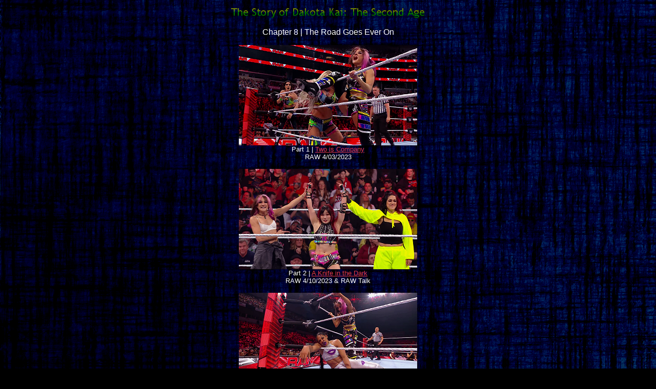

--- FILE ---
content_type: text/html; charset=utf-8
request_url: https://www.thetalesofdakotakai.com/dakotakai/gallery/chapter8/gallery.htm
body_size: 717
content:
<HTML>
<HEAD><TITLE>Team Kick Source | Dakota Kai & Evie Fansite & Photos Resource | The Road Goes Ever On</TITLE></HEAD>
<BODY BACKGROUND="http://www.teamkicksource.com/website/background.png" BGCOLOR="#000000" TEXT="#FFFFFF" LINK="#E63A4A" VLINK="#E63A4A">
<font face=arial>
<P><CENTER><img src="http://www.teamkicksource.com/website/gallery2.gif"></CENTER>

<P><center>Chapter 8 | The Road Goes Ever On</center>

<CENTER>

<P><img src="gallery1.png"><BR><FONT SIZE=2>
Part 1 | <a href="40323/gallery.htm" title="Content from Monday Night RAW 4/03/2023">Two is Company</a><BR>
RAW 4/03/2023
</FONT SIZE=2>

<P><img src="gallery2.png"><BR><FONT SIZE=2>
Part 2 | <a href="41023/gallery.htm" title="Content from Monday Night RAW & RAW Talk 4/10/2023">A Knife in the Dark</a><BR>
RAW 4/10/2023 & RAW Talk
</FONT SIZE=2>

<P><img src="gallery3.png"><BR><FONT SIZE=2>
Part 3 | <a href="41723/gallery.htm" title="Content from Monday Night RAW 4/17/2023">The Captain & The EST</a><BR>
RAW 4/17/2023
</FONT SIZE=2>

<P><img src="gallery4.png"><BR><FONT SIZE=2>
Part 4 | <a href="42423/gallery.htm" title="Content from Monday Night RAW 4/24/2023">Bayley's Bad Council</a><BR>
RAW 4/24/2023
</FONT SIZE=2>

<P><img src="gallery5.png"><BR><FONT SIZE=2>
Part 5 | <a href="50123/gallery.htm" title="Content from SmackDown 4/28/2023, European Tour & Monday Night RAW 5/01/2023">Forth Damage CTRL</a><BR>
European Tour<BR>
SmackDown 4/28/2023<BR>
RAW 5/01/2023 
</FONT SIZE=2>

<P><img src="gallery6.png"><BR><FONT SIZE=2>
Part 6 | <a href="50523/gallery.htm" title="Content from SmackDown 5/05/2023">The Board is Set</a><BR>
SmackDown 5/05/2023
</FONT SIZE=2>

<P><img src="gallery7.png"><BR><FONT SIZE=2>
Part 7 | <a href="50623/gallery.htm" title="Content from Backlash 2023">The Choices of Lady Bayley</a><BR>
Backlash 2023 
</FONT SIZE=2>

<P><img src="gallery8.png"><BR><FONT SIZE=2>
Part 8 | <a href="51223/gallery.htm" title="Content from SmackDown 5/12/2023">A Far Damage Country</a><BR>
SmackDown 5/12/2023
</FONT SIZE=2>

<P><img src="gallery9.png"><BR><FONT SIZE=2>
<a href="appendices/gallery.htm" title="IYO SKY & Bayley Content from 5/19/2023 through 8/04/2023">The Damage CTRL Appendices</a><BR>
5/19/2023 to 8/04/2023
</FONT SIZE=2>
</center>

<P><center>Continue Onward With <a href="https://www.teamkicksource.com/dakotakai/gallery/chapter9/gallery.htm">Chapter 9 Content Galleries</a> <BR>
Back to <a href="https://www.teamkicksource.com/dakotakai/gallery/gallery.htm">The Story of Dakota Kai: The Second Age</a></center>
</font face=arial>
</HTML>
